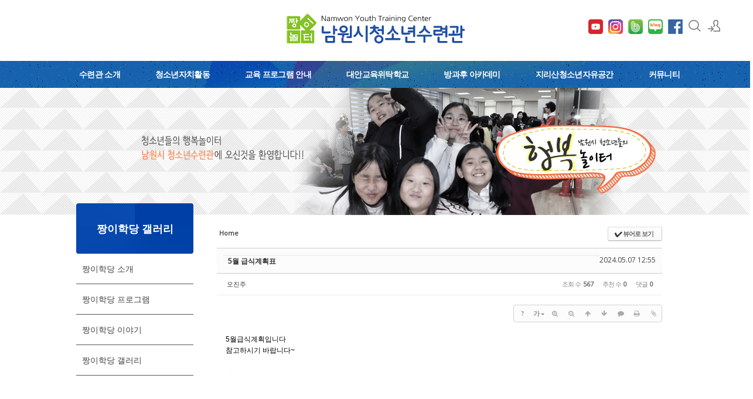

--- FILE ---
content_type: text/html; charset=UTF-8
request_url: http://namwon0924.kr/index.php?mid=board_lMTK80&page=1&listStyle=gallery&order_type=asc&sort_index=readed_count&document_srl=3857998
body_size: 14117
content:
<!DOCTYPE html>
<html lang="ko">
<head>
<!-- META -->
<meta charset="utf-8">
<meta name="Generator" content="XpressEngine">
<meta http-equiv="X-UA-Compatible" content="IE=edge">
<!-- TITLE -->
<title>짱이학당 갤러리 - 5월 급식계획표</title>
<!-- CSS -->
<link rel="stylesheet" href="/common/css/xe.min.css?20220513005044" />
<link rel="stylesheet" href="/common/js/plugins/ui/jquery-ui.min.css?20220322064251" />
<link rel="stylesheet" href="https://maxcdn.bootstrapcdn.com/font-awesome/4.2.0/css/font-awesome.min.css" />
<link rel="stylesheet" href="/modules/board/skins/sketchbook5/css/board.css?20241017010544" />
<!--[if lt IE 9]><link rel="stylesheet" href="/modules/board/skins/sketchbook5/css/ie8.css?20241017010544" />
<![endif]--><link rel="stylesheet" href="/layouts/xedition2/css/layout.min.css?20250627023035" />
<link rel="stylesheet" href="/layouts/xedition2/css/idangerous.swiper.css?20190123045251" />
<link rel="stylesheet" href="/layouts/xedition2/css/welcome.min.css?20190123045251" />
<link rel="stylesheet" href="/layouts/xedition2/css/webfont.min.css?20190123045251" />
<link rel="stylesheet" href="/common/xeicon/xeicon.min.css?20220322064250" />
<link rel="stylesheet" href="/layouts/xedition2/css/widget.login.min.css?20190123045252" />
<link rel="stylesheet" href="/modules/editor/styles/ckeditor_light/style.css?20220322064314" />
<link rel="stylesheet" href="/files/faceOff/035/640/layout.css?20220513002322" />
<!-- JS -->
<script>
var current_url = "http://namwon0924.kr/?mid=board_lMTK80&page=1&listStyle=gallery&order_type=asc&sort_index=readed_count&document_srl=3857998";
var request_uri = "http://namwon0924.kr/";
var current_mid = "board_lMTK80";
var waiting_message = "서버에 요청 중입니다. 잠시만 기다려주세요.";
var ssl_actions = new Array();
var default_url = "http://namwon0924.kr";
</script>
<!--[if lt IE 9]><script src="/common/js/jquery-1.x.min.js?20220322064249"></script>
<![endif]--><!--[if gte IE 9]><!--><script src="/common/js/jquery.min.js?20220322064250"></script>
<!--<![endif]--><script src="/common/js/x.min.js?20220322064250"></script>
<script src="/common/js/xe.min.js?20220322064250"></script>
<script src="/modules/board/tpl/js/board.min.js?20220322064313"></script>
<script src="/layouts/xedition2/js/layout.min.js?20190123045252"></script>
<script src="/layouts/xedition2/js/jquery.parallax-scroll.min.js?20190123045252"></script>
<!-- RSS -->
<!-- ICON -->
<link rel="shortcut icon" href="http://namwon0924.kr/files/attach/xeicon/favicon.ico" /><link rel="apple-touch-icon" href="http://namwon0924.kr/files/attach/xeicon/mobicon.png" />
<script>
						if(!captchaTargetAct) {var captchaTargetAct = [];}
						captchaTargetAct.push("procBoardInsertDocument","procBoardInsertComment","procIssuetrackerInsertIssue","procIssuetrackerInsertHistory","procTextyleInsertComment");
						</script>
<script>
						if(!captchaTargetAct) {var captchaTargetAct = [];}
						captchaTargetAct.push("procMemberFindAccount","procMemberResendAuthMail","procMemberInsert");
						</script>

<meta name="viewport" content="width=device-width, user-scalable=yes">
<link rel="canonical" href="http://namwon0924.kr/board_lMTK80/3857998" />
<meta name="keywords" content="남원청소년수련관,남원,청소년,청소년수련관,청소년,수련관" />
<meta name="description" content="5월급식계획입니다 참고하시기 바랍니다~  " />
<meta property="og:locale" content="ko_KR" />
<meta property="og:type" content="article" />
<meta property="og:url" content="http://namwon0924.kr/board_lMTK80/3857998" />
<meta property="og:title" content="짱이학당 갤러리 - 5월 급식계획표" />
<meta property="og:description" content="5월급식계획입니다 참고하시기 바랍니다~  " />
<meta property="article:published_time" content="2024-05-07T12:55:33+00:00" />
<meta property="article:modified_time" content="2024-05-07T12:55:33+00:00" />
<meta property="og:image" content="http://namwon0924.kr/./files/attach/images/641361/998/857/003/b05092a70647a1123019b369d83582b0.jpg" />
<meta property="og:image:width" content="2480" />
<meta property="og:image:height" content="3507" />
<meta property="og:image" content="http://namwon0924.kr/files/attach/site_image/site_image.1552265481.png" />
<meta property="og:image:width" content="293" />
<meta property="og:image:height" content="55" />
<div id="WzTtDiV_ss" style="visibility:hidden; position: absolute; overflow: hidden; padding: 0px; width: 0px; left: 0px; top: 0px;"></div><style type="text/css">.btn_ss {display: inline-block;*display: inline;margin: 0;padding: 0 12px!important;height: 24px!important;overflow: visible;border: 1px solid #bbb;border-color: #e6e6e6 #e6e6e6 #bfbfbf;border-color: rgba(0,0,0,.1) rgba(0,0,0,.1) rgba(0,0,0,.25);border-bottom-color: #a2a2a2;border-radius: 2px;text-decoration: none!important;text-align: center;text-shadow: 0 1px 1px rgba(255,255,255,.75);vertical-align: top;line-height: 24px!important;font-family: inherit;font-size: 12px;color: #333;*zoom: 1;cursor: pointer;box-shadow: inset 0 1px 0 rgba(255,255,255,.2), 0 1px 2px rgba(0,0,0,.05);background-color: #f5f5f5;*background-color: #e6e6e6;background-image: -moz-linear-gradient(top,#fff,#e6e6e6);background-image: -webkit-linear-gradient(top,#fff,#e6e6e6);background-image: -webkit-gradient(top,#fff,#e6e6e6);background-image: -o-linear-gradient(top,#fff,#e6e6e6);background-image: linear-gradient(top,#fff,#e6e6e6);background-repeat: repeat-x;filter: progid:DXImageTransform.Microsoft.gradient(startColorstr="#ffffff", endColorstr="#e6e6e6", GradientType=0);filter: progid:DXImageTransform.Microsoft.gradient(enabled=false);}</style>
<style data-id="bdCss">
.bd em,.bd .color{color:#333333;}
.bd .shadow{text-shadow:1px 1px 1px ;}
.bd .bolder{color:#333333;text-shadow:2px 2px 4px ;}
.bd .bg_color{background-color:#333333;}
.bd .bg_f_color{background-color:#333333;background:-webkit-linear-gradient(#FFF -50%,#333333 50%);background:linear-gradient(to bottom,#FFF -50%,#333333 50%);}
.bd .border_color{border-color:#333333;}
.bd .bx_shadow{box-shadow:0 0 2px ;}
.viewer_with.on:before{background-color:#333333;box-shadow:0 0 2px #333333;}
.bd_zine.zine li:first-child,.bd_tb_lst.common_notice tr:first-child td{margin-top:2px;border-top:1px solid #DDD}
.bd_zine .info b,.bd_zine .info a{color:;}
.bd_zine.card h3{color:#333333;}
.bd_tmb_lst li{float:;width:180px;height:180px;width:px;height:px}
.bd_tmb_lst .no_img{width:140px;height:140px;line-height:140px}
.bd_tmb_lst .deco_img{background-image:url()}
.bd_tmb_lst .tmb_wrp,.bd_tmb_lst.gall_style2 .tmb_wrp{max-width:140px; }
@media screen and (max-width:640px){
.bd_tmb_lst li{width:25%}
}
@media screen and (max-width:480px){
.bd_tmb_lst li{width:50%}
}
@media screen and (max-width:360px){
.bd_tmb_lst li{width:50%}
}
</style><script>
//<![CDATA[
xe.current_lang = "ko";
xe.cmd_find = "찾기";
xe.cmd_cancel = "취소";
xe.cmd_confirm = "확인";
xe.msg_no_root = "루트는 선택 할 수 없습니다.";
xe.msg_no_shortcut = "바로가기는 선택 할 수 없습니다.";
xe.msg_select_menu = "대상 메뉴 선택";
//]]>
</script>
</head>
<body>
																											
										
																										
		
	<p class="skip"><a href="#content">메뉴 건너뛰기</a></p>
<div class="container fixed_header  ">
	<!-- HEADER -->
	<div class="header_wrap xe-clearfix">
		<div class="search_wrap">
			<div class="search_area">
				<!-- SEARCH -->
				<form action="http://namwon0924.kr/" method="get" class="search" >
					<input type="hidden" name="vid" value="" />
					<input type="hidden" name="mid" value="board_lMTK80" />
					<input type="hidden" name="act" value="IS" />
					<input type="text" name="is_keyword" value="" required="required" title="검색" placeholder="Search" />
				</form>
				<!-- /SEARCH -->
				<a href="#" class="btn_close" title="검색창 닫기" onclick="return false"><i class="xi-close"></i><span class="blind">검색창 닫기</span></a>
			</div>
		</div>		<header class="header sub">
			
			<h1 class="logo-item">
												<a href="/">
																									<img src="http://namwon0924.kr/files/attach/images/640035/99b983892094b5c6d2fc3736e15da7d1.png" alt="남원청소년수련관" />
															</a>
			
<div class="side">
				<ul>
					
					<!-- 유튜브 -->
					<li>
					<a href="https://www.youtube.com/channel/UCdaXMhdSMyyZbL7ndyf88PQ" target="_blank">
						<img src="/common/img/youtube.png" alt="naver_blog" style="width: 25px; height: 25px;" />
					</a>
					</li>
					<!-- 인스타그램 -->
					<li>
					<a href="https://www.instagram.com/jjang_e0924/" target="_blank">
						<img src="/common/img/instagram.png" alt="naver_blog" style="width: 25px; height: 25px;" />
					</a>
					</li>
					<!-- naver band -->
					<li>
					<a href="https://www.band.us/@namwon0924" target="_blank">
						<img src="/common/img/band.png" alt="naver_blog" style="width: 25px; height: 25px;" />
					</a>
					</li>
					<!-- naver blog -->
					<li>
					<a href="https://blog.naver.com/namwon3363/" target="_blank">
						<img src="/common/img/naver_blog.png" alt="naver_blog" style="width: 25px; height: 25px;" />
					</a>
					</li>
					<!-- facebook -->
					<li>
						<a href="https://www.facebook.com/namwon0924/" target="_blank"><img src="/common/img/facebook.jpg" alt="facebook"/></a>
					</li>
					<!-- search -->
					<li class="click">
						<a href="#" title="검색"><i class="xi-magnifier"></i><span class="blind">검색</span></a>
					</li>					<!-- admin -->
										<!-- login -->
					<li class="hover">
													<!-- before_login -->
							<a href="http://namwon0924.kr/index.php?mid=board_lMTK80&amp;page=1&amp;listStyle=gallery&amp;order_type=asc&amp;sort_index=readed_count&amp;document_srl=3857998&amp;act=dispMemberLoginForm" id="ly_btn"><i class="xi-user-add"></i><span class="blind">로그인/회원가입</span></a>
							<div class="ly ly_login">
								<ul>
									<li><a id="ly_login_btn" href="http://namwon0924.kr/index.php?mid=board_lMTK80&amp;page=1&amp;listStyle=gallery&amp;order_type=asc&amp;sort_index=readed_count&amp;document_srl=3857998&amp;act=dispMemberLoginForm">로그인</a></li>
									<li><a href="http://namwon0924.kr/index.php?mid=board_lMTK80&amp;page=1&amp;listStyle=gallery&amp;order_type=asc&amp;sort_index=readed_count&amp;document_srl=3857998&amp;act=dispMemberSignUpForm">회원가입</a></li>
								</ul>
								<span class="edge"></span>
							</div>
							<!-- /before_login -->
											</li>
				</ul>
			</div>
			<!-- SNB -->
			</h1>
			
			
			<!-- GNB -->
			<nav class="gnb" id="gnb">
				<div id="mobile_menu_btn" class="menu_btn">
					<div class="menu_bar">
						<div class="btn1"></div>
						<div class="btn2"></div>
						<div class="btn3"></div>
					</div>
				</div>
				<ul>
					<li>
						<a href="http://namwon0924.kr/page_HiLh10">수련관 소개</a>
												<ul class="depth2">
							<li>
								<a href="http://namwon0924.kr/page_HiLh10">법인소개</a>
															</li><li>
								<a href="http://namwon0924.kr/page_ivRx99">인사말</a>
															</li><li>
								<a href="http://namwon0924.kr/page_UFXC88">운영방향</a>
															</li><li>
								<a href="http://namwon0924.kr/page_VOrJ35">연혁</a>
															</li><li>
								<a href="http://namwon0924.kr/page_CpYT15">조직도</a>
															</li><li>
								<a href="http://namwon0924.kr/page_QBsN28">시설안내</a>
															</li><li>
								<a href="http://namwon0924.kr/page_EHcQ42">오시는길</a>
															</li>						</ul>					</li><li>
						<a href="http://namwon0924.kr/page_YTFw75">청소년자치활동</a>
												<ul class="depth2">
							<li>
								<a href="http://namwon0924.kr/page_YTFw75">남원시청소년참여위원회</a>
															</li><li>
								<a href="http://namwon0924.kr/page_NhHk78">청소년운영위원회</a>
															</li><li>
								<a href="http://namwon0924.kr/page_ySDl84">청소년동아리활동</a>
															</li><li>
								<a href="http://namwon0924.kr/page_eWRx94">청소년봉사활동</a>
															</li><li>
								<a href="http://namwon0924.kr/page_NuFx90">짱이놀터지킴이</a>
															</li>						</ul>					</li><li>
						<a href="http://namwon0924.kr/page_play">교육 프로그램 안내</a>
												<ul class="depth2">
							<li>
								<a href="http://namwon0924.kr/page_play">쉼·놀이 체험 프로그램</a>
															</li><li>
								<a href="http://namwon0924.kr/page_culture">문화예술활동 프로그램</a>
															</li><li>
								<a href="http://namwon0924.kr/page_sports">생활체육 프로그램</a>
															</li><li>
								<a href="http://namwon0924.kr/page_freegrade">자유학년제 연계 프로그램</a>
															</li><li>
								<a href="http://namwon0924.kr/page_participation">활동참여 프로그램</a>
															</li>						</ul>					</li><li>
						<a href="http://namwon0924.kr/page_Pemx80">대안교육위탁학교</a>
												<ul class="depth2">
							<li>
								<a href="http://namwon0924.kr/page_Pemx80">인농 소개</a>
															</li><li>
								<a href="http://namwon0924.kr/page_PpBU91">인농 프로그램</a>
															</li><li>
								<a href="http://namwon0924.kr/board_wBsl39">인농 이야기</a>
															</li><li>
								<a href="http://namwon0924.kr/board_dayf51">인농 갤러리</a>
															</li>						</ul>					</li><li>
						<a href="http://namwon0924.kr/page_VctD27">방과후 아카데미</a>
												<ul class="depth2">
							<li>
								<a href="http://namwon0924.kr/page_VctD27">짱이학당 소개</a>
															</li><li>
								<a href="http://namwon0924.kr/page_rxpc44">짱이학당 프로그램</a>
															</li><li>
								<a href="http://namwon0924.kr/board_LYeH75">짱이학당 이야기</a>
															</li><li>
								<a href="http://namwon0924.kr/board_lMTK80">짱이학당 갤러리</a>
															</li>						</ul>					</li><li>
						<a href="http://namwon0924.kr/page_Xufy83">지리산청소년자유공간</a>
												<ul class="depth2">
							<li>
								<a href="http://namwon0924.kr/page_Xufy83">지리산청소년자유공간 소개</a>
															</li><li>
								<a href="http://namwon0924.kr/page_FYKE07">지리산청소년자유공간 프로그램</a>
															</li><li>
								<a href="http://namwon0924.kr/board_LKtz95">지리산청소년자유공간 이야기</a>
															</li><li>
								<a href="http://namwon0924.kr/board_xKYn01">지리산청소년자유공간 갤러리</a>
															</li>						</ul>					</li><li>
						<a href="http://namwon0924.kr/board_yoYj70">커뮤니티</a>
												<ul class="depth2">
							<li>
								<a href="http://namwon0924.kr/board_yoYj70">공지사항</a>
															</li><li>
								<a href="http://namwon0924.kr/board_oJwb28">자유게시판</a>
															</li><li>
								<a href="http://namwon0924.kr/board_CPlh83">수련관갤러리</a>
															</li><li>
								<a href="http://namwon0924.kr/frompress">짱이놀터 운영위원회</a>
															</li><li>
								<a href="http://namwon0924.kr/board_ePiF76">Q&amp;A</a>
															</li>						</ul>					</li>				</ul>
			</nav>			<!-- /GNB -->
		</header>
	</div>
	<!-- END:HEADER -->
	<!-- VISUAL-SUBHEADER -->
	<div class="visual sub">
								<span class="bg_img" style="background-image:url('./layouts/xedition2/img/sub_banner_01.jpg')"></span>
		<span class="mask"></span>
	</div>    <!-- Swiper -->
    	<!-- /VISUAL -->
	<!-- BODY -->
	<div class="body fixed-width sub left">
<!--팝업2개/-->
<script language="JavaScript">
function closeWin() {
    if ( document.notice_form.chkbox.checked ){
        setCookie( "maindiv", "done" , 1 );
    }
    document.all['divpop'].style.visibility = "hidden";
}
    
function closeWin2() {
    if ( document.notice_form2.chkbox.checked ){
        setCookie( "maindiv2", "done" , 1 );
    }
    document.all['divpop2'].style.visibility = "hidden";
}
</script>
<!-- POPUP -->
<!-- div id="divpop" style="position:absolute;left:100px;top:50px;z-index:200;visibility:hidden;background:#333;">
<table border=0>
<tr>
        <td><a href="http://namwon0924.kr/board_yoYj70/3199561"><img src='/common/img/nam_20220407.png'></a></td>
</tr>
<tr>
<form name="notice_form"><input type="hidden" name="error_return_url" value="/index.php?mid=board_lMTK80&amp;page=1&amp;listStyle=gallery&amp;order_type=asc&amp;sort_index=readed_count&amp;document_srl=3857998" /><input type="hidden" name="act" value="" /><input type="hidden" name="mid" value="board_lMTK80" /><input type="hidden" name="vid" value="" />
    <td bgcolor=#333 align=center bgcolor=#333 style="color:#fff;"><br>
        <input type="checkbox" name="chkbox" value="checkbox">오늘 하루 이 창을 열지 않음
        <a href="javascript:closeWin();"><B>[닫기]</B></a><br>
    </td>
</form>
</tr>
</table>
</div>
<div id="divpop2" style="position:absolute;right:100px;top:50px;z-index:200;visibility:hidden;background:#333;">
<table border=0>
<tr>
        <td><a href="http://namwon0924.kr/board_yoYj70/3195606"><img src='/common/img/nam_20220407-2.png'></a></td>
</tr>
<tr>
<form name="notice_form2"><input type="hidden" name="error_return_url" value="/index.php?mid=board_lMTK80&amp;page=1&amp;listStyle=gallery&amp;order_type=asc&amp;sort_index=readed_count&amp;document_srl=3857998" /><input type="hidden" name="act" value="" /><input type="hidden" name="mid" value="board_lMTK80" /><input type="hidden" name="vid" value="" />
    <td bgcolor=#333 align=center bgcolor=#333 style="color:#fff;"><br>
        <input type="checkbox" name="chkbox" value="checkbox">오늘 하루 이 창을 열지 않음
        <a href="javascript:closeWin2();"><B>[닫기]</B></a><br>
    </td>
</form>
</tr>
</table>
</div -->
<script language="Javascript">
cookiedata = document.cookie;
if ( cookiedata.indexOf("maindiv=done") < 0 ){
    document.all['divpop'].style.visibility = "visible";
    }
    else {
        document.all['divpop'].style.visibility = "hidden";
}
    
cookiedata = document.cookie;
if ( cookiedata.indexOf("maindiv2=done") < 0 ){
    document.all['divpop2'].style.visibility = "visible";
    }
    else {
        document.all['divpop2'].style.visibility = "hidden";
}
    
</script>
<!--/팝업2개-->
		<!-- LNB -->
		<nav class="lnb">
		<div class="sub_title">
			<h1>짱이학당 갤러리</h1>
		</div>
			<ul>
				<li>
					<a href="http://namwon0924.kr/page_VctD27">짱이학당 소개</a>
									</li><li>
					<a href="http://namwon0924.kr/page_rxpc44">짱이학당 프로그램</a>
									</li><li>
					<a href="http://namwon0924.kr/board_LYeH75">짱이학당 이야기</a>
									</li><li>
					<a href="http://namwon0924.kr/board_lMTK80">짱이학당 갤러리</a>
									</li>			</ul>
		</nav>		<!-- /LNB -->
		<!-- CONTENT -->
			<div class="content" id="content">
				<!--#JSPLUGIN:ui--><script>//<![CDATA[
var lang_type = "ko";
var bdLogin = "로그인 하시겠습니까?@http://namwon0924.kr/index.php?mid=board_lMTK80&page=1&listStyle=gallery&order_type=asc&sort_index=readed_count&document_srl=3857998&act=dispMemberLoginForm";
jQuery(function($){
	board('#bd_641361_3857998');
	$.cookie('bd_viewer_font',$('body').css('font-family'));
});
//]]></script>
<div></div><div id="bd_641361_3857998" class="bd   hover_effect small_lst_btn1" data-default_style="gallery" data-bdFilesType="">
<div class="bd_hd v2 clear">
	<div class="bd_bc fl">
	<a href="http://namwon0924.kr/"><strong>Home</strong></a>
	</div>	
	<div class="bd_font m_no fr" style="display:none">
		<a class="select tg_btn2" href="#" data-href=".bd_font_select"><b>T</b><strong>기본글꼴</strong><span class="arrow down"></span></a>
		<div class="bd_font_select tg_cnt2"><button type="button" class="tg_blur2"></button>
			<ul>
				<li class="ui_font on"><a href="#" title="사이트 기본 글꼴을 유지합니다">기본글꼴</a><em>✔</em></li>
				<li class="ng"><a href="#">나눔고딕</a><em>✔</em></li>
				<li class="window_font"><a href="#">맑은고딕</a><em>✔</em></li>
				<li class="tahoma"><a href="#">돋움</a><em>✔</em></li>
			</ul><button type="button" class="tg_blur2"></button>
		</div>
	</div>	
	<div class="bd_set fr m_btn_wrp m_no">
				<a class="bg_f_f9" href="#" onclick="window.open('http://namwon0924.kr/index.php?mid=board_lMTK80&amp;listStyle=viewer&amp;order_type=asc&amp;sort_index=readed_count&amp;document_srl=3857998','viewer','width=9999,height=9999,scrollbars=yes,resizable=yes,toolbars=no');return false"><em>✔</em> <strong>뷰어로 보기</strong></a>											</div>
	
	</div>
<div class="rd rd_nav_style2 clear" style="padding:;" data-docSrl="3857998">
	
	<div class="rd_hd clear" style="margin:0 -15px 20px">
		
		<div class="board clear " style=";">
			<div class="top_area ngeb" style=";">
								<div class="fr">
										<span class="date m_no">2024.05.07 12:55</span>				</div>
				<h1 class="np_18px"><a href="http://namwon0924.kr/board_lMTK80/3857998">5월 급식계획표</a></h1>
			</div>
			<div class="btm_area clear">
								<div class="side">
					<a href="#popup_menu_area" class="nick member_3679937" onclick="return false">오진주</a>																								</div>
				<div class="side fr">
																																			<span>조회 수 <b>567</b></span>					<span>추천 수 <b>0</b></span>					<span>댓글 <b>0</b></span>									</div>
				
							</div>
		</div>		
				
				
				
				
				
		<div class="rd_nav img_tx fr m_btn_wrp">
		<div class="help bubble left m_no">
		<a class="text" href="#" onclick="jQuery(this).next().fadeToggle();return false;">?</a>
		<div class="wrp">
			<div class="speech">
				<h4>단축키</h4>
				<p><strong><i class="fa fa-long-arrow-left"></i><span class="blind">Prev</span></strong>이전 문서</p>
				<p><strong><i class="fa fa-long-arrow-right"></i><span class="blind">Next</span></strong>다음 문서</p>
							</div>
			<i class="edge"></i>
			<i class="ie8_only bl"></i><i class="ie8_only br"></i>
		</div>
	</div>	<a class="tg_btn2 bubble m_no" href="#" data-href=".bd_font_select" title="글꼴 선택"><strong>가</strong><i class="arrow down"></i></a>	<a class="font_plus bubble" href="#" title="크게"><i class="fa fa-search-plus"></i><b class="tx">크게</b></a>
	<a class="font_minus bubble" href="#" title="작게"><i class="fa fa-search-minus"></i><b class="tx">작게</b></a>
			<a class="back_to bubble m_no" href="#bd_641361_3857998" title="위로"><i class="fa fa-arrow-up"></i><b class="tx">위로</b></a>
	<a class="back_to bubble m_no" href="#rd_end_3857998" title="(목록) 아래로"><i class="fa fa-arrow-down"></i><b class="tx">아래로</b></a>
	<a class="comment back_to bubble if_viewer m_no" href="#3857998_comment" title="댓글로 가기"><i class="fa fa-comment"></i><b class="tx">댓글로 가기</b></a>
	<a class="print_doc bubble m_no" href="http://namwon0924.kr/index.php?mid=board_lMTK80&amp;page=1&amp;listStyle=viewer&amp;order_type=asc&amp;sort_index=readed_count&amp;document_srl=3857998" title="인쇄"><i class="fa fa-print"></i><b class="tx">인쇄</b></a>	<a class="file back_to bubble m_no" href="#files_3857998" onclick="jQuery('#files_3857998').show();return false" title="첨부"><i class="fa fa-paperclip"></i><b class="tx">첨부</b></a>		</div>		<div class="rd_nav_side">
			<div class="rd_nav img_tx fr m_btn_wrp">
		<div class="help bubble left m_no">
		<a class="text" href="#" onclick="jQuery(this).next().fadeToggle();return false;">?</a>
		<div class="wrp">
			<div class="speech">
				<h4>단축키</h4>
				<p><strong><i class="fa fa-long-arrow-left"></i><span class="blind">Prev</span></strong>이전 문서</p>
				<p><strong><i class="fa fa-long-arrow-right"></i><span class="blind">Next</span></strong>다음 문서</p>
							</div>
			<i class="edge"></i>
			<i class="ie8_only bl"></i><i class="ie8_only br"></i>
		</div>
	</div>	<a class="tg_btn2 bubble m_no" href="#" data-href=".bd_font_select" title="글꼴 선택"><strong>가</strong><i class="arrow down"></i></a>	<a class="font_plus bubble" href="#" title="크게"><i class="fa fa-search-plus"></i><b class="tx">크게</b></a>
	<a class="font_minus bubble" href="#" title="작게"><i class="fa fa-search-minus"></i><b class="tx">작게</b></a>
			<a class="back_to bubble m_no" href="#bd_641361_3857998" title="위로"><i class="fa fa-arrow-up"></i><b class="tx">위로</b></a>
	<a class="back_to bubble m_no" href="#rd_end_3857998" title="(목록) 아래로"><i class="fa fa-arrow-down"></i><b class="tx">아래로</b></a>
	<a class="comment back_to bubble if_viewer m_no" href="#3857998_comment" title="댓글로 가기"><i class="fa fa-comment"></i><b class="tx">댓글로 가기</b></a>
	<a class="print_doc bubble m_no" href="http://namwon0924.kr/index.php?mid=board_lMTK80&amp;page=1&amp;listStyle=viewer&amp;order_type=asc&amp;sort_index=readed_count&amp;document_srl=3857998" title="인쇄"><i class="fa fa-print"></i><b class="tx">인쇄</b></a>	<a class="file back_to bubble m_no" href="#files_3857998" onclick="jQuery('#files_3857998').show();return false" title="첨부"><i class="fa fa-paperclip"></i><b class="tx">첨부</b></a>		</div>		</div>			</div>
	
		
	<div class="rd_body clear">
		
				
				
				<article><!--BeforeDocument(3857998,3679937)--><div class="document_3857998_3679937 xe_content"><p style="padding:0px;font-size:12px;background-color:rgb(255,255,255);">5월급식계획입니다</p>

<p><span style="background-color:rgb(255,255,255);font-size:12px;">참고하시기 바랍니다~</span><img alt="SKM_C30824050213440.jpg" src="http://namwon0924.kr/./files/attach/images/641361/998/857/003/b05092a70647a1123019b369d83582b0.jpg" /></p>

<p> </p></div><!--AfterDocument(3857998,3679937)--></article>
				
					</div>
	
	<div class="rd_ft">
		
				
		<div class="bd_prev_next clear">
					</div>		
		<div class="rd_vote">
			<a class="bd_login" href="#" style="border:2px solid #333333;color:#333333;">
				<b><i class="fa fa-heart"></i> 0</b>
				<p>추천</p>
			</a>
			<a class="blamed bd_login" href="#">
				<b><i class="fa fa-heart"></i> 0</b>
				<p>비추천</p>
			</a>					</div>		
						
		<div id="files_3857998" class="rd_fnt rd_file hide">
<table class="bd_tb">
	<caption class="blind">Atachment</caption>
	<tr>
		<th scope="row" class="ui_font"><strong>첨부</strong> <span class="fnt_count">'<b>1</b>'</span></th>
		<td>
			<ul>
				<li><a class="bubble" href="http://namwon0924.kr/?module=file&amp;act=procFileDownload&amp;file_srl=3857999&amp;sid=8c14818dce95c74579f03bb98c932df3&amp;module_srl=641361" title="[File Size:802.6KB/Download:0]">SKM_C30824050213440.jpg</a><span class="comma">,</span></li>			</ul>					</td>
	</tr>
</table>
</div>		
		<div class="rd_ft_nav clear">
						
			<div class="rd_nav img_tx to_sns fl" data-url="http://namwon0924.kr/board_lMTK80/3857998?l=ko" data-title="5%EC%9B%94+%EA%B8%89%EC%8B%9D%EA%B3%84%ED%9A%8D%ED%91%9C">
	<a class="" href="#" data-type="facebook" title="To Facebook"><i class="ico_sns16 facebook"></i><strong> Facebook</strong></a>
	<a class="" href="#" data-type="twitter" title="To Twitter"><i class="ico_sns16 twitter"></i><strong> Twitter</strong></a>
	<a class="" href="#" data-type="google" title="To Google"><i class="ico_sns16 google"></i><strong> Google</strong></a>
	<a class="" href="#" data-type="pinterest" title="To Pinterest"><i class="ico_sns16 pinterest"></i><strong> Pinterest</strong></a>
</div>
		
					
						<div class="rd_nav img_tx fr m_btn_wrp">
				<a class="back_to bubble m_no" href="#bd_641361_3857998" title="위로"><i class="fa fa-arrow-up"></i><b class="tx">위로</b></a>
	<a class="back_to bubble m_no" href="#rd_end_3857998" title="(목록) 아래로"><i class="fa fa-arrow-down"></i><b class="tx">아래로</b></a>
	<a class="comment back_to bubble if_viewer m_no" href="#3857998_comment" title="댓글로 가기"><i class="fa fa-comment"></i><b class="tx">댓글로 가기</b></a>
	<a class="print_doc bubble m_no" href="http://namwon0924.kr/index.php?mid=board_lMTK80&amp;page=1&amp;listStyle=viewer&amp;order_type=asc&amp;sort_index=readed_count&amp;document_srl=3857998" title="인쇄"><i class="fa fa-print"></i><b class="tx">인쇄</b></a>	<a class="file back_to bubble m_no" href="#files_3857998" onclick="jQuery('#files_3857998').show();return false" title="첨부"><i class="fa fa-paperclip"></i><b class="tx">첨부</b></a>		</div>					</div>
	</div>
	
	<div class="fdb_lst_wrp  ">
		<div id="3857998_comment" class="fdb_lst clear  cmt_wrt_btm">
			
						
						
			<div id="cmtPosition" aria-live="polite"></div>
			
			<div class="cmt_editor">
<label for="editor_3857998" class="cmt_editor_tl fl"><em>✔</em><strong>댓글 쓰기</strong></label>
<div class="editor_select bubble fr m_no" title="※ 주의 : 페이지가 새로고침됩니다">
	<a class="tg_btn2" href="#" data-href="#editor_select"><em class="fa fa-info-circle bd_info_icon"></em> 에디터 선택하기</a>
	<div id="editor_select" class="tg_cnt2 wrp m_no"><button type="button" class="tg_blur2"></button>
		<a class="on" href="#" onclick="jQuery.cookie('bd_editor','simple');location.reload();return false"><em>✔ </em>텍스트 모드</a>
		<a href="#" onclick="jQuery.cookie('bd_editor','editor');location.reload();return false"><em>✔ </em>에디터 모드</a>
				<span class="edge"></span><button type="button" class="tg_blur2"></button>
		<i class="ie8_only bl"></i><i class="ie8_only br"></i>
	</div></div><div class="bd_wrt clear">
	<div class="simple_wrt">
		<span class="profile img no_img">?</span>
		<div class="text">
			<a class="cmt_disable bd_login" href="#">댓글 쓰기 권한이 없습니다. 로그인 하시겠습니까?</a>					</div>
		<input type="button" value="등록" disabled="disabled" class="bd_btn" />
	</div>
</div>
</div>					</div>
	</div>	
	</div>
<hr id="rd_end_3857998" class="rd_end clear" /><div class="bd_lst_wrp">
<div class="tl_srch clear">
	
			
	<div class="bd_faq_srch">
		<form action="http://namwon0924.kr/" method="get" onsubmit="return procFilter(this, search)" ><input type="hidden" name="act" value="" />
	<input type="hidden" name="vid" value="" />
	<input type="hidden" name="mid" value="board_lMTK80" />
	<input type="hidden" name="category" value="" />
	<table class="bd_tb">
		<tr>
			<td>
				<span class="select itx">
					<select name="search_target">
						<option value="title_content">제목+내용</option><option value="title">제목</option><option value="content">내용</option><option value="comment">댓글</option><option value="user_name">이름</option><option value="nick_name">닉네임</option><option value="user_id">아이디</option><option value="tag">태그</option>					</select>
				</span>
			</td>
			<td class="itx_wrp">
				<input type="text" name="search_keyword" value="" class="itx srch_itx" />
			</td>
			<td>
				<button type="submit" onclick="jQuery(this).parents('form').submit();return false" class="bd_btn">검색</button>
							</td>
		</tr>
	</table>
</form>	</div></div>
<div class="cnb_n_list">
<div class="lst_btn fr">
	<ul>
		<li class="classic"><a class="bubble" href="http://namwon0924.kr/index.php?mid=board_lMTK80&amp;page=1&amp;listStyle=list&amp;order_type=asc&amp;sort_index=readed_count" title="Text Style"><b>List</b></a></li>
		<li class="zine"><a class="bubble" href="http://namwon0924.kr/index.php?mid=board_lMTK80&amp;page=1&amp;listStyle=webzine&amp;order_type=asc&amp;sort_index=readed_count" title="Text + Image Style"><b>Zine</b></a></li>
		<li class="gall on"><a class="bubble" href="http://namwon0924.kr/index.php?mid=board_lMTK80&amp;page=1&amp;listStyle=gallery&amp;order_type=asc&amp;sort_index=readed_count" title="Gallery Style"><b>Gallery</b></a></li>
			</ul>
</div></div>
<ol class="bd_lst bd_tmb_lst gall_style img_loadN tmb_bg clear"><li>
	<div class="tmb_wrp ribbon_v">
		
				<i class="bg fixed"></i><i class="bg2 fixed"></i>
		<img class="ie8_only shadow" src="/modules/board/skins/sketchbook5/img/ie/shadow.png" alt="" />
				
				<img class="tmb" src="http://namwon0924.kr/files/thumbnails/328/882/003/140x100.crop.jpg?20251222044841" alt="" />		
				
				
		<div class="trans_window fixed">
			by 진가연																				</div>		
		<a class="hx fixed" href="http://namwon0924.kr/index.php?mid=board_lMTK80&amp;page=1&amp;listStyle=gallery&amp;order_type=asc&amp;sort_index=readed_count&amp;document_srl=3882328" data-viewer="http://namwon0924.kr/index.php?mid=board_lMTK80&amp;listStyle=viewer&amp;order_type=asc&amp;sort_index=readed_count&amp;document_srl=3882328">
			<span class="info_wrp">
				<span class="info st">
					<span class="padding">
												<b class="tl">2025/12/22</b>						by <b>진가연</b><br />												<span>Views <b>3</b>&nbsp; </span>
											</span>
				</span>
			</span>		</a>
		
		<i class="ico_32px deco1 fixed"></i><i class="ico_32px deco2 fixed"></i>					</div>
	
	<p>
		<b>방과후아카데미/특별체험프로그램 - 4분기 생일파티</b>
							</p></li><li>
	<div class="tmb_wrp ribbon_v">
		
				<i class="bg fixed"></i><i class="bg2 fixed"></i>
		<img class="ie8_only shadow" src="/modules/board/skins/sketchbook5/img/ie/shadow.png" alt="" />
				
				<img class="tmb" src="http://namwon0924.kr/files/thumbnails/241/882/003/140x100.crop.jpg?20251201094237" alt="" />		
				
				
		<div class="trans_window fixed">
			by 진가연																				</div>		
		<a class="hx fixed" href="http://namwon0924.kr/index.php?mid=board_lMTK80&amp;page=1&amp;listStyle=gallery&amp;order_type=asc&amp;sort_index=readed_count&amp;document_srl=3882241" data-viewer="http://namwon0924.kr/index.php?mid=board_lMTK80&amp;listStyle=viewer&amp;order_type=asc&amp;sort_index=readed_count&amp;document_srl=3882241">
			<span class="info_wrp">
				<span class="info st">
					<span class="padding">
												<b class="tl">2025/12/01</b>						by <b>진가연</b><br />												<span>Views <b>8</b>&nbsp; </span>
											</span>
				</span>
			</span>		</a>
		
		<i class="ico_32px deco1 fixed"></i><i class="ico_32px deco2 fixed"></i>					</div>
	
	<p>
		<b>12월 급식계획표</b>
							</p></li><li>
	<div class="tmb_wrp ribbon_v">
		
				<i class="bg fixed"></i><i class="bg2 fixed"></i>
		<img class="ie8_only shadow" src="/modules/board/skins/sketchbook5/img/ie/shadow.png" alt="" />
				
				<img class="tmb" src="http://namwon0924.kr/files/thumbnails/260/882/003/140x100.crop.jpg?20251208053409" alt="" />		
				
				
		<div class="trans_window fixed">
			by 진가연																				</div>		
		<a class="hx fixed" href="http://namwon0924.kr/index.php?mid=board_lMTK80&amp;page=1&amp;listStyle=gallery&amp;order_type=asc&amp;sort_index=readed_count&amp;document_srl=3882260" data-viewer="http://namwon0924.kr/index.php?mid=board_lMTK80&amp;listStyle=viewer&amp;order_type=asc&amp;sort_index=readed_count&amp;document_srl=3882260">
			<span class="info_wrp">
				<span class="info st">
					<span class="padding">
												<b class="tl">2025/12/08</b>						by <b>진가연</b><br />												<span>Views <b>10</b>&nbsp; </span>
											</span>
				</span>
			</span>		</a>
		
		<i class="ico_32px deco1 fixed"></i><i class="ico_32px deco2 fixed"></i>					</div>
	
	<p>
		<b>가족통합프로그램 - 친환경 화장품 만들기 &amp; 부모간담회</b>
							</p></li><li>
	<div class="tmb_wrp ribbon_v">
		
				<i class="bg fixed"></i><i class="bg2 fixed"></i>
		<img class="ie8_only shadow" src="/modules/board/skins/sketchbook5/img/ie/shadow.png" alt="" />
				
				<img class="tmb" src="http://namwon0924.kr/files/thumbnails/132/882/003/140x100.crop.jpg?20251105070131" alt="" />		
				
				
		<div class="trans_window fixed">
			by 진가연																				</div>		
		<a class="hx fixed" href="http://namwon0924.kr/index.php?mid=board_lMTK80&amp;page=1&amp;listStyle=gallery&amp;order_type=asc&amp;sort_index=readed_count&amp;document_srl=3882132" data-viewer="http://namwon0924.kr/index.php?mid=board_lMTK80&amp;listStyle=viewer&amp;order_type=asc&amp;sort_index=readed_count&amp;document_srl=3882132">
			<span class="info_wrp">
				<span class="info st">
					<span class="padding">
												<b class="tl">2025/11/05</b>						by <b>진가연</b><br />												<span>Views <b>19</b>&nbsp; </span>
											</span>
				</span>
			</span>		</a>
		
		<i class="ico_32px deco1 fixed"></i><i class="ico_32px deco2 fixed"></i>					</div>
	
	<p>
		<b>11월 급식계획표</b>
							</p></li><li>
	<div class="tmb_wrp ribbon_v">
		
				<i class="bg fixed"></i><i class="bg2 fixed"></i>
		<img class="ie8_only shadow" src="/modules/board/skins/sketchbook5/img/ie/shadow.png" alt="" />
				
				<img class="tmb" src="http://namwon0924.kr/files/thumbnails/050/882/003/140x100.crop.jpg?20251021073041" alt="" />		
				
				
		<div class="trans_window fixed">
			by 진가연																				</div>		
		<a class="hx fixed" href="http://namwon0924.kr/index.php?mid=board_lMTK80&amp;page=1&amp;listStyle=gallery&amp;order_type=asc&amp;sort_index=readed_count&amp;document_srl=3882050" data-viewer="http://namwon0924.kr/index.php?mid=board_lMTK80&amp;listStyle=viewer&amp;order_type=asc&amp;sort_index=readed_count&amp;document_srl=3882050">
			<span class="info_wrp">
				<span class="info st">
					<span class="padding">
												<b class="tl">2025/10/21</b>						by <b>진가연</b><br />												<span>Views <b>23</b>&nbsp; </span>
											</span>
				</span>
			</span>		</a>
		
		<i class="ico_32px deco1 fixed"></i><i class="ico_32px deco2 fixed"></i>					</div>
	
	<p>
		<b>방과후아카데미 / 레인보우 봉사단 - 남원국제드론제전 청소년 진로·직업 체험 박람회 청소년 장구난타 공연</b>
							</p></li><li>
	<div class="tmb_wrp ribbon_v">
		
				<i class="bg fixed"></i><i class="bg2 fixed"></i>
		<img class="ie8_only shadow" src="/modules/board/skins/sketchbook5/img/ie/shadow.png" alt="" />
				
				<img class="tmb" src="http://namwon0924.kr/files/thumbnails/078/882/003/140x100.crop.jpg?20251021073845" alt="" />		
				
				
		<div class="trans_window fixed">
			by 진가연																				</div>		
		<a class="hx fixed" href="http://namwon0924.kr/index.php?mid=board_lMTK80&amp;page=1&amp;listStyle=gallery&amp;order_type=asc&amp;sort_index=readed_count&amp;document_srl=3882078" data-viewer="http://namwon0924.kr/index.php?mid=board_lMTK80&amp;listStyle=viewer&amp;order_type=asc&amp;sort_index=readed_count&amp;document_srl=3882078">
			<span class="info_wrp">
				<span class="info st">
					<span class="padding">
												<b class="tl">2025/10/21</b>						by <b>진가연</b><br />												<span>Views <b>23</b>&nbsp; </span>
											</span>
				</span>
			</span>		</a>
		
		<i class="ico_32px deco1 fixed"></i><i class="ico_32px deco2 fixed"></i>					</div>
	
	<p>
		<b>방과후아카데미 / 자기주도개발활동 동아리 - 드론축구</b>
							</p></li><li>
	<div class="tmb_wrp ribbon_v">
		
				<i class="bg fixed"></i><i class="bg2 fixed"></i>
		<img class="ie8_only shadow" src="/modules/board/skins/sketchbook5/img/ie/shadow.png" alt="" />
				
				<img class="tmb" src="http://namwon0924.kr/files/thumbnails/021/882/003/140x100.crop.jpg?20251013052914" alt="" />		
				
				
		<div class="trans_window fixed">
			by 진가연																				</div>		
		<a class="hx fixed" href="http://namwon0924.kr/index.php?mid=board_lMTK80&amp;page=1&amp;listStyle=gallery&amp;order_type=asc&amp;sort_index=readed_count&amp;document_srl=3882021" data-viewer="http://namwon0924.kr/index.php?mid=board_lMTK80&amp;listStyle=viewer&amp;order_type=asc&amp;sort_index=readed_count&amp;document_srl=3882021">
			<span class="info_wrp">
				<span class="info st">
					<span class="padding">
												<b class="tl">2025/10/13</b>						by <b>진가연</b><br />												<span>Views <b>27</b>&nbsp; </span>
											</span>
				</span>
			</span>		</a>
		
		<i class="ico_32px deco1 fixed"></i><i class="ico_32px deco2 fixed"></i>					</div>
	
	<p>
		<b>10월 급식계획표</b>
							</p></li><li>
	<div class="tmb_wrp ribbon_v">
		
				<i class="bg fixed"></i><i class="bg2 fixed"></i>
		<img class="ie8_only shadow" src="/modules/board/skins/sketchbook5/img/ie/shadow.png" alt="" />
				
				<img class="tmb" src="http://namwon0924.kr/files/thumbnails/969/881/003/140x100.crop.jpg?20250925112909" alt="" />		
				
				
		<div class="trans_window fixed">
			by 진가연																				</div>		
		<a class="hx fixed" href="http://namwon0924.kr/index.php?mid=board_lMTK80&amp;page=1&amp;listStyle=gallery&amp;order_type=asc&amp;sort_index=readed_count&amp;document_srl=3881969" data-viewer="http://namwon0924.kr/index.php?mid=board_lMTK80&amp;listStyle=viewer&amp;order_type=asc&amp;sort_index=readed_count&amp;document_srl=3881969">
			<span class="info_wrp">
				<span class="info st">
					<span class="padding">
												<b class="tl">2025/09/25</b>						by <b>진가연</b><br />												<span>Views <b>35</b>&nbsp; </span>
											</span>
				</span>
			</span>		</a>
		
		<i class="ico_32px deco1 fixed"></i><i class="ico_32px deco2 fixed"></i>					</div>
	
	<p>
		<b>방과후아카데미/특별체험프로그램 - 3분기 생일파티</b>
							</p></li><li>
	<div class="tmb_wrp ribbon_v">
		
				<i class="bg fixed"></i><i class="bg2 fixed"></i>
		<img class="ie8_only shadow" src="/modules/board/skins/sketchbook5/img/ie/shadow.png" alt="" />
				
				<img class="tmb" src="http://namwon0924.kr/files/thumbnails/894/881/003/140x100.crop.jpg?20250902100941" alt="" />		
				
				
		<div class="trans_window fixed">
			by 진가연																				</div>		
		<a class="hx fixed" href="http://namwon0924.kr/index.php?mid=board_lMTK80&amp;page=1&amp;listStyle=gallery&amp;order_type=asc&amp;sort_index=readed_count&amp;document_srl=3881894" data-viewer="http://namwon0924.kr/index.php?mid=board_lMTK80&amp;listStyle=viewer&amp;order_type=asc&amp;sort_index=readed_count&amp;document_srl=3881894">
			<span class="info_wrp">
				<span class="info st">
					<span class="padding">
												<b class="tl">2025/09/02</b>						by <b>진가연</b><br />												<span>Views <b>67</b>&nbsp; </span>
											</span>
				</span>
			</span>		</a>
		
		<i class="ico_32px deco1 fixed"></i><i class="ico_32px deco2 fixed"></i>					</div>
	
	<p>
		<b>9월 급식계획표</b>
							</p></li><li>
	<div class="tmb_wrp ribbon_v">
		
				<i class="bg fixed"></i><i class="bg2 fixed"></i>
		<img class="ie8_only shadow" src="/modules/board/skins/sketchbook5/img/ie/shadow.png" alt="" />
				
				<img class="tmb" src="http://namwon0924.kr/files/thumbnails/821/881/003/140x100.crop.jpg?20250811034709" alt="" />		
				
				
		<div class="trans_window fixed">
			by 진가연																				</div>		
		<a class="hx fixed" href="http://namwon0924.kr/index.php?mid=board_lMTK80&amp;page=1&amp;listStyle=gallery&amp;order_type=asc&amp;sort_index=readed_count&amp;document_srl=3881821" data-viewer="http://namwon0924.kr/index.php?mid=board_lMTK80&amp;listStyle=viewer&amp;order_type=asc&amp;sort_index=readed_count&amp;document_srl=3881821">
			<span class="info_wrp">
				<span class="info st">
					<span class="padding">
												<b class="tl">2025/08/11</b>						by <b>진가연</b><br />												<span>Views <b>107</b>&nbsp; </span>
											</span>
				</span>
			</span>		</a>
		
		<i class="ico_32px deco1 fixed"></i><i class="ico_32px deco2 fixed"></i>					</div>
	
	<p>
		<b>방과후아카데미 - 주말체험활동: 꿈 job고! 물 튀기고!</b>
							</p></li><li>
	<div class="tmb_wrp ribbon_v">
		
				<i class="bg fixed"></i><i class="bg2 fixed"></i>
		<img class="ie8_only shadow" src="/modules/board/skins/sketchbook5/img/ie/shadow.png" alt="" />
				
				<img class="tmb" src="http://namwon0924.kr/files/thumbnails/803/881/003/140x100.crop.jpg?20250805072129" alt="" />		
				
				
		<div class="trans_window fixed">
			by 진가연																				</div>		
		<a class="hx fixed" href="http://namwon0924.kr/index.php?mid=board_lMTK80&amp;page=1&amp;listStyle=gallery&amp;order_type=asc&amp;sort_index=readed_count&amp;document_srl=3881803" data-viewer="http://namwon0924.kr/index.php?mid=board_lMTK80&amp;listStyle=viewer&amp;order_type=asc&amp;sort_index=readed_count&amp;document_srl=3881803">
			<span class="info_wrp">
				<span class="info st">
					<span class="padding">
												<b class="tl">2025/08/05</b>						by <b>진가연</b><br />												<span>Views <b>119</b>&nbsp; </span>
											</span>
				</span>
			</span>		</a>
		
		<i class="ico_32px deco1 fixed"></i><i class="ico_32px deco2 fixed"></i>					</div>
	
	<p>
		<b>8월 급식계획표</b>
							</p></li><li>
	<div class="tmb_wrp ribbon_v">
		
				<i class="bg fixed"></i><i class="bg2 fixed"></i>
		<img class="ie8_only shadow" src="/modules/board/skins/sketchbook5/img/ie/shadow.png" alt="" />
				
				<img class="tmb" src="http://namwon0924.kr/files/thumbnails/257/881/003/140x100.crop.jpg?20250604072011" alt="" />		
				
				
		<div class="trans_window fixed">
			by 진가연																				</div>		
		<a class="hx fixed" href="http://namwon0924.kr/index.php?mid=board_lMTK80&amp;page=1&amp;listStyle=gallery&amp;order_type=asc&amp;sort_index=readed_count&amp;document_srl=3881257" data-viewer="http://namwon0924.kr/index.php?mid=board_lMTK80&amp;listStyle=viewer&amp;order_type=asc&amp;sort_index=readed_count&amp;document_srl=3881257">
			<span class="info_wrp">
				<span class="info st">
					<span class="padding">
												<b class="tl">2025/06/04</b>						by <b>진가연</b><br />												<span>Views <b>123</b>&nbsp; </span>
											</span>
				</span>
			</span>		</a>
		
		<i class="ico_32px deco1 fixed"></i><i class="ico_32px deco2 fixed"></i>					</div>
	
	<p>
		<b>6월 급식계획표</b>
							</p></li><li>
	<div class="tmb_wrp ribbon_v">
		
				<i class="bg fixed"></i><i class="bg2 fixed"></i>
		<img class="ie8_only shadow" src="/modules/board/skins/sketchbook5/img/ie/shadow.png" alt="" />
				
				<img class="tmb" src="http://namwon0924.kr/files/thumbnails/624/881/003/140x100.crop.jpg?20250702073130" alt="" />		
				
				
		<div class="trans_window fixed">
			by 진가연																				</div>		
		<a class="hx fixed" href="http://namwon0924.kr/index.php?mid=board_lMTK80&amp;page=1&amp;listStyle=gallery&amp;order_type=asc&amp;sort_index=readed_count&amp;document_srl=3881624" data-viewer="http://namwon0924.kr/index.php?mid=board_lMTK80&amp;listStyle=viewer&amp;order_type=asc&amp;sort_index=readed_count&amp;document_srl=3881624">
			<span class="info_wrp">
				<span class="info st">
					<span class="padding">
												<b class="tl">2025/07/02</b>						by <b>진가연</b><br />												<span>Views <b>139</b>&nbsp; </span>
											</span>
				</span>
			</span>		</a>
		
		<i class="ico_32px deco1 fixed"></i><i class="ico_32px deco2 fixed"></i>					</div>
	
	<p>
		<b>7월 급식계획표</b>
							</p></li><li>
	<div class="tmb_wrp ribbon_v">
		
				<i class="bg fixed"></i><i class="bg2 fixed"></i>
		<img class="ie8_only shadow" src="/modules/board/skins/sketchbook5/img/ie/shadow.png" alt="" />
				
				<img class="tmb" src="http://namwon0924.kr/files/thumbnails/297/881/003/140x100.crop.jpg?20250616100127" alt="" />		
				
				
		<div class="trans_window fixed">
			by 진가연																				</div>		
		<a class="hx fixed" href="http://namwon0924.kr/index.php?mid=board_lMTK80&amp;page=1&amp;listStyle=gallery&amp;order_type=asc&amp;sort_index=readed_count&amp;document_srl=3881297" data-viewer="http://namwon0924.kr/index.php?mid=board_lMTK80&amp;listStyle=viewer&amp;order_type=asc&amp;sort_index=readed_count&amp;document_srl=3881297">
			<span class="info_wrp">
				<span class="info st">
					<span class="padding">
												<b class="tl">2025/06/16</b>						by <b>진가연</b><br />												<span>Views <b>142</b>&nbsp; </span>
											</span>
				</span>
			</span>		</a>
		
		<i class="ico_32px deco1 fixed"></i><i class="ico_32px deco2 fixed"></i>					</div>
	
	<p>
		<b>방과후아카데미 - 주말체험활동: 짱이들의 문화체험 전주편</b>
							</p></li><li>
	<div class="tmb_wrp ribbon_v">
		
				<i class="bg fixed"></i><i class="bg2 fixed"></i>
		<img class="ie8_only shadow" src="/modules/board/skins/sketchbook5/img/ie/shadow.png" alt="" />
				
				<img class="tmb" src="http://namwon0924.kr/files/thumbnails/637/881/003/140x100.crop.jpg?20251230023858" alt="" />		
				
				
		<div class="trans_window fixed">
			by 진가연																				</div>		
		<a class="hx fixed" href="http://namwon0924.kr/index.php?mid=board_lMTK80&amp;page=1&amp;listStyle=gallery&amp;order_type=asc&amp;sort_index=readed_count&amp;document_srl=3881637" data-viewer="http://namwon0924.kr/index.php?mid=board_lMTK80&amp;listStyle=viewer&amp;order_type=asc&amp;sort_index=readed_count&amp;document_srl=3881637">
			<span class="info_wrp">
				<span class="info st">
					<span class="padding">
												<b class="tl">2025/07/04</b>						by <b>진가연</b><br />												<span>Views <b>145</b>&nbsp; </span>
											</span>
				</span>
			</span>		</a>
		
		<i class="ico_32px deco1 fixed"></i><i class="ico_32px deco2 fixed"></i>					</div>
	
	<p>
		<b>방과후아카데미/특별체험프로그램 - 2분기 생일파티</b>
							</p></li><li>
	<div class="tmb_wrp ribbon_v">
		
				<i class="bg fixed"></i><i class="bg2 fixed"></i>
		<img class="ie8_only shadow" src="/modules/board/skins/sketchbook5/img/ie/shadow.png" alt="" />
				
				<img class="tmb" src="http://namwon0924.kr/files/thumbnails/163/881/003/140x100.crop.jpg?20250502093106" alt="" />		
				
				
		<div class="trans_window fixed">
			by 진가연																				</div>		
		<a class="hx fixed" href="http://namwon0924.kr/index.php?mid=board_lMTK80&amp;page=1&amp;listStyle=gallery&amp;order_type=asc&amp;sort_index=readed_count&amp;document_srl=3881163" data-viewer="http://namwon0924.kr/index.php?mid=board_lMTK80&amp;listStyle=viewer&amp;order_type=asc&amp;sort_index=readed_count&amp;document_srl=3881163">
			<span class="info_wrp">
				<span class="info st">
					<span class="padding">
												<b class="tl">2025/05/02</b>						by <b>진가연</b><br />												<span>Views <b>178</b>&nbsp; </span>
											</span>
				</span>
			</span>		</a>
		
		<i class="ico_32px deco1 fixed"></i><i class="ico_32px deco2 fixed"></i>					</div>
	
	<p>
		<b>5월 급식계획표</b>
							</p></li><li>
	<div class="tmb_wrp ribbon_v">
		
				<i class="bg fixed"></i><i class="bg2 fixed"></i>
		<img class="ie8_only shadow" src="/modules/board/skins/sketchbook5/img/ie/shadow.png" alt="" />
				
				<img class="tmb" src="http://namwon0924.kr/files/thumbnails/678/880/003/140x100.crop.jpg?20250211114200" alt="" />		
				
				
		<div class="trans_window fixed">
			by 오진주																				</div>		
		<a class="hx fixed" href="http://namwon0924.kr/index.php?mid=board_lMTK80&amp;page=1&amp;listStyle=gallery&amp;order_type=asc&amp;sort_index=readed_count&amp;document_srl=3880678" data-viewer="http://namwon0924.kr/index.php?mid=board_lMTK80&amp;listStyle=viewer&amp;order_type=asc&amp;sort_index=readed_count&amp;document_srl=3880678">
			<span class="info_wrp">
				<span class="info st">
					<span class="padding">
												<b class="tl">2025/02/11</b>						by <b>오진주</b><br />												<span>Views <b>189</b>&nbsp; </span>
											</span>
				</span>
			</span>		</a>
		
		<i class="ico_32px deco1 fixed"></i><i class="ico_32px deco2 fixed"></i>					</div>
	
	<p>
		<b>방과후아카데미/레인보우안전동아리 - 남원 소방서와 함께하는 안전교육</b>
							</p></li><li>
	<div class="tmb_wrp ribbon_v">
		
				<i class="bg fixed"></i><i class="bg2 fixed"></i>
		<img class="ie8_only shadow" src="/modules/board/skins/sketchbook5/img/ie/shadow.png" alt="" />
				
				<img class="tmb" src="http://namwon0924.kr/files/thumbnails/044/881/003/140x100.crop.jpg?20250404063832" alt="" />		
				
				
		<div class="trans_window fixed">
			by 진가연																				</div>		
		<a class="hx fixed" href="http://namwon0924.kr/index.php?mid=board_lMTK80&amp;page=1&amp;listStyle=gallery&amp;order_type=asc&amp;sort_index=readed_count&amp;document_srl=3881044" data-viewer="http://namwon0924.kr/index.php?mid=board_lMTK80&amp;listStyle=viewer&amp;order_type=asc&amp;sort_index=readed_count&amp;document_srl=3881044">
			<span class="info_wrp">
				<span class="info st">
					<span class="padding">
												<b class="tl">2025/04/04</b>						by <b>진가연</b><br />												<span>Views <b>196</b>&nbsp; </span>
											</span>
				</span>
			</span>		</a>
		
		<i class="ico_32px deco1 fixed"></i><i class="ico_32px deco2 fixed"></i>					</div>
	
	<p>
		<b>4월 급식계획표</b>
							</p></li><li>
	<div class="tmb_wrp ribbon_v">
		
				<i class="bg fixed"></i><i class="bg2 fixed"></i>
		<img class="ie8_only shadow" src="/modules/board/skins/sketchbook5/img/ie/shadow.png" alt="" />
				
				<img class="tmb" src="http://namwon0924.kr/files/thumbnails/233/880/003/140x100.crop.jpg?20250627022638" alt="" />		
				
				
		<div class="trans_window fixed">
			by 오진주																				</div>		
		<a class="hx fixed" href="http://namwon0924.kr/index.php?mid=board_lMTK80&amp;page=1&amp;listStyle=gallery&amp;order_type=asc&amp;sort_index=readed_count&amp;document_srl=3880233" data-viewer="http://namwon0924.kr/index.php?mid=board_lMTK80&amp;listStyle=viewer&amp;order_type=asc&amp;sort_index=readed_count&amp;document_srl=3880233">
			<span class="info_wrp">
				<span class="info st">
					<span class="padding">
												<b class="tl">2024/11/01</b>						by <b>오진주</b><br />												<span>Views <b>199</b>&nbsp; </span>
											</span>
				</span>
			</span>		</a>
		
		<i class="ico_32px deco1 fixed"></i><i class="ico_32px deco2 fixed"></i>					</div>
	
	<p>
		<b>10월 다섯째주 정리정돈 사진입니다!</b>
							</p></li><li>
	<div class="tmb_wrp ribbon_v">
		
				<i class="bg fixed"></i><i class="bg2 fixed"></i>
		<img class="ie8_only shadow" src="/modules/board/skins/sketchbook5/img/ie/shadow.png" alt="" />
				
				<img class="tmb" src="http://namwon0924.kr/files/thumbnails/364/880/003/140x100.crop.jpg?20241202092612" alt="" />		
				
				
		<div class="trans_window fixed">
			by 오진주																				</div>		
		<a class="hx fixed" href="http://namwon0924.kr/index.php?mid=board_lMTK80&amp;page=1&amp;listStyle=gallery&amp;order_type=asc&amp;sort_index=readed_count&amp;document_srl=3880364" data-viewer="http://namwon0924.kr/index.php?mid=board_lMTK80&amp;listStyle=viewer&amp;order_type=asc&amp;sort_index=readed_count&amp;document_srl=3880364">
			<span class="info_wrp">
				<span class="info st">
					<span class="padding">
												<b class="tl">2024/12/02</b>						by <b>오진주</b><br />												<span>Views <b>203</b>&nbsp; </span>
											</span>
				</span>
			</span>		</a>
		
		<i class="ico_32px deco1 fixed"></i><i class="ico_32px deco2 fixed"></i>					</div>
	
	<p>
		<b>11월 넷째주 정리정돈 사진입니다!</b>
							</p></li></ol><div class="btm_mn clear">
	
		<div class="fl">
				
		<form action="http://namwon0924.kr/" method="get" onsubmit="return procFilter(this, search)" class="bd_srch_btm" ><input type="hidden" name="act" value="" />
			<input type="hidden" name="vid" value="" />
			<input type="hidden" name="mid" value="board_lMTK80" />
			<input type="hidden" name="category" value="" />
			<span class="btn_img itx_wrp">
				<button type="submit" onclick="jQuery(this).parents('form.bd_srch_btm').submit();return false;" class="ico_16px search">Search</button>
				<label for="bd_srch_btm_itx_641361">검색</label>
				<input type="text" name="search_keyword" id="bd_srch_btm_itx_641361" class="bd_srch_btm_itx srch_itx" value="" />
			</span>
			<span class="btn_img select">
				<select name="search_target">
					<option value="title_content">제목+내용</option><option value="title">제목</option><option value="content">내용</option><option value="comment">댓글</option><option value="user_name">이름</option><option value="nick_name">닉네임</option><option value="user_id">아이디</option><option value="tag">태그</option>				</select>
			</span>
					</form>	</div>
	<div class="fr">
				<a class="btn_img" href="http://namwon0924.kr/index.php?mid=board_lMTK80&amp;page=1&amp;listStyle=gallery&amp;order_type=asc&amp;sort_index=readed_count&amp;act=dispBoardWrite"><i class="ico_16px write"></i> 쓰기</a>			</div>
</div><form action="./" method="get" class="bd_pg clear"><input type="hidden" name="error_return_url" value="/index.php?mid=board_lMTK80&amp;page=1&amp;listStyle=gallery&amp;order_type=asc&amp;sort_index=readed_count&amp;document_srl=3857998" /><input type="hidden" name="act" value="" />
	<fieldset>
	<legend class="blind">Board Pagination</legend>
	<input type="hidden" name="vid" value="" />
	<input type="hidden" name="mid" value="board_lMTK80" />
	<input type="hidden" name="category" value="" />
	<input type="hidden" name="search_keyword" value="" />
	<input type="hidden" name="search_target" value="" />
	<input type="hidden" name="listStyle" value="gallery" />
				<strong class="direction"><i class="fa fa-angle-left"></i> Prev</strong>	<a class="frst_last bubble this" href="http://namwon0924.kr/index.php?mid=board_lMTK80&amp;listStyle=gallery&amp;order_type=asc&amp;sort_index=readed_count" title="첫 페이지">1</a>
				 
		<a href="http://namwon0924.kr/index.php?mid=board_lMTK80&amp;page=2&amp;listStyle=gallery&amp;order_type=asc&amp;sort_index=readed_count">2</a>			 
		<a href="http://namwon0924.kr/index.php?mid=board_lMTK80&amp;page=3&amp;listStyle=gallery&amp;order_type=asc&amp;sort_index=readed_count">3</a>			 
		<a href="http://namwon0924.kr/index.php?mid=board_lMTK80&amp;page=4&amp;listStyle=gallery&amp;order_type=asc&amp;sort_index=readed_count">4</a>			 
		<a href="http://namwon0924.kr/index.php?mid=board_lMTK80&amp;page=5&amp;listStyle=gallery&amp;order_type=asc&amp;sort_index=readed_count">5</a>			 
		<a href="http://namwon0924.kr/index.php?mid=board_lMTK80&amp;page=6&amp;listStyle=gallery&amp;order_type=asc&amp;sort_index=readed_count">6</a>			 
		<a href="http://namwon0924.kr/index.php?mid=board_lMTK80&amp;page=7&amp;listStyle=gallery&amp;order_type=asc&amp;sort_index=readed_count">7</a>			 
		<a href="http://namwon0924.kr/index.php?mid=board_lMTK80&amp;page=8&amp;listStyle=gallery&amp;order_type=asc&amp;sort_index=readed_count">8</a>			 
		<a href="http://namwon0924.kr/index.php?mid=board_lMTK80&amp;page=9&amp;listStyle=gallery&amp;order_type=asc&amp;sort_index=readed_count">9</a>			 
		<a href="http://namwon0924.kr/index.php?mid=board_lMTK80&amp;page=10&amp;listStyle=gallery&amp;order_type=asc&amp;sort_index=readed_count">10</a>		<span class="bubble"><a href="#" class="tg_btn2" data-href=".bd_go_page" title="페이지 직접 이동">...</a></span>	<a class="frst_last bubble" href="http://namwon0924.kr/index.php?mid=board_lMTK80&amp;page=14&amp;listStyle=gallery&amp;order_type=asc&amp;sort_index=readed_count" title="끝 페이지">14</a>	<a href="http://namwon0924.kr/index.php?mid=board_lMTK80&amp;page=2&amp;listStyle=gallery&amp;order_type=asc&amp;sort_index=readed_count" class="direction">Next <i class="fa fa-angle-right"></i></a>		<div class="bd_go_page tg_cnt2 wrp">
		<button type="button" class="tg_blur2"></button>
		<input type="text" name="page" class="itx" />/ 14 <button type="submit" class="bd_btn">GO</button>
		<span class="edge"></span>
		<i class="ie8_only bl"></i><i class="ie8_only br"></i>
		<button type="button" class="tg_blur2"></button>
	</div>
	</fieldset>
</form>
</div>	</div>			</div>
					<!-- /CONTENT -->
	</div>
	<!-- END:BODY -->
	<footer class="footer" style="border-bottom-color:#CDA25A">
		<div class="f_info_area">
			<div class="f_info">
									<ul>
						<li class="f_logo">
							<a href="/">
																	<img src="http://namwon0924.kr/files/attach/images/640035/389f96369f547df0af3ca9ad356856a2.png" alt="남원청소년수련관" />
															</a>
						</li>
						<li class="sub_desc">대표전화: 063-625-3363  | 팩스: 063-625-3364  | 주소: 우)55749 전북특별자치도 남원시 충정로 72<br />대표자:류진호 | 고유번호:344-82-00231 | E-mail: namwon3363@naver.com<br>
<a href="http://namwon0924.kr/page_USWz94">개인정보 처리방침  |  </a><a href="http://namwon0924.kr/page_yAta32">서비스 이용약관  |  </a> <a href="http://namwon0924.kr/page_eYaA88">이메일 무단수집거부</a><p class="copyright">
									copyright 2018 남원 청소년수련관. all right reserved.							</p>
</li>
					</ul>
							</div>
			<div class="f_info2">
				<div class="site_map">
									</div>
			</div>
		</div>
		<div class="f_cr_area">
			<ul class="mobile-footer-member">
								<li><a href="http://namwon0924.kr/index.php?mid=board_lMTK80&amp;page=1&amp;listStyle=gallery&amp;order_type=asc&amp;sort_index=readed_count&amp;document_srl=3857998&amp;act=dispMemberLoginForm">로그인</a></li>
				<li><a href="http://namwon0924.kr/index.php?mid=board_lMTK80&amp;page=1&amp;listStyle=gallery&amp;order_type=asc&amp;sort_index=readed_count&amp;document_srl=3857998&amp;act=dispMemberSignUpForm">회원가입</a></li>
							</ul>
		</div>
	</footer>
</div>
<!-- TOP -->
<a href="#" class="btn_top"><i class="xi-angle-up"><span class="blind">위로</span></i></a>
<!-- /TOP -->
<!-- Login widget -->
<section class="login_widget" style="display:none">
		<div class="ly_dimmed"></div>
	<div class="signin">
		<div class="login-header">
			<h1>LOGIN</h1>
		</div>
		<div class="login-body">
			<form action="http://namwon0924.kr/index.php?act=procMemberLogin" method="post" autocomplete="off"><input type="hidden" name="error_return_url" value="/index.php?mid=board_lMTK80&amp;page=1&amp;listStyle=gallery&amp;order_type=asc&amp;sort_index=readed_count&amp;document_srl=3857998" /><input type="hidden" name="mid" value="board_lMTK80" /><input type="hidden" name="vid" value="" />
				<input type="hidden" name="act" value="procMemberLogin" />
				<input type="hidden" name="success_return_url" value="http://namwon0924.kr/index.php?mid=board_lMTK80&amp;page=1&amp;listStyle=gallery&amp;order_type=asc&amp;sort_index=readed_count&amp;document_srl=3857998" />
				<input type="hidden" name="xe_validator_id" value="layouts/xedition/layout/1" />
				<fieldset>
					<legend class="blind">로그인</legend>
					<div class="control-group">
						<div class="group">
							<input type="text" name="user_id" id="uemail" required="true" />
							<span class="highlight"></span>
							<span class="bar"></span>
							<label class="info_label" for="uemail">아이디</label>
						</div>
						<div class="group">
							<input type="password" name="password" id="upw" required="true" />
							<span class="highlight"></span>
							<span class="bar"></span>
							<label class="info_label" for="upw">비밀번호</label>
						</div>
					</div>
										<div class="control-group">
						<label class="chk_label" for="keepid_opt">
							<input type="checkbox" name="keep_signed" id="keepid_opt" value="Y" />
							<span class="checkbox"></span> 로그인 유지						</label>
						<div id="warning">
							<p style="text-align:right;"><i class="xi-close"></i></p>
							<p>브라우저를 닫더라도 로그인이 계속 유지될 수 있습니다.<br />로그인 유지 기능을 사용할 경우 다음 접속부터는 로그인할 필요가 없습니다.<br />단, 게임방, 학교 등 공공장소에서 이용 시 개인정보가 유출될 수 있으니 꼭 로그아웃을 해주세요.</p>
							<div class="edge"></div>
						</div>
						<button type="submit" class="btn_submit">로그인</button>
					</div>
				</fieldset>
			</form>
		</div>
		<div class="login-footer">
			<a href="http://namwon0924.kr/index.php?mid=board_lMTK80&amp;page=1&amp;listStyle=gallery&amp;order_type=asc&amp;sort_index=readed_count&amp;document_srl=3857998&amp;act=dispMemberFindAccount">ID/PW 찾기</a>
			<span class="f_bar">|</span>
			<a href="http://namwon0924.kr/index.php?mid=board_lMTK80&amp;page=1&amp;listStyle=gallery&amp;order_type=asc&amp;sort_index=readed_count&amp;document_srl=3857998&amp;act=dispMemberSignUpForm">회원가입</a>
		</div>
		<a href="#" class="btn_ly_popup"><span class="blind">닫기</span></a>
	</div>
	<script>
	jQuery(function ($) {
		var keep_msg = $("#warning");
		$(".chk_label").on("mouseenter mouseleave focusin focusout", function (e) {
			if(e.type == "mouseenter" || e.type == "focusin") {
				keep_msg.show();
			}
			else {
				keep_msg.hide();
			}
		});
		$("#ly_login_btn, #ly_btn").click(function () {
			$(".login_widget").show();
			return false;
		});
		$(".btn_ly_popup").click(function () {
			$(".login_widget").hide();
			return false;
		});
		$("input").blur(function () {
			var $this = $(this);
			if ($this.val()) {
				$this.addClass("used");
			}
			else {
				$this.removeClass("used");
			}
		});
	});
	</script>
</section><!-- /Login widget -->    

	<script type="text/javascript">
	//<![CDATA[
	jQuery(function($) 
	{
		var cmd_back = "이전화면";
		var cmd_submit = "등록";
		var ind_member = "Y";
		var ind_board = "Y";
		var ind_btn_border = "";

		$(document).ready(function() 
		{
			$("form").each(function()
			{
				var tmp_str = $(this).attr("onsubmit");
				if (tmp_str)
				{
					if (tmp_str.indexOf("insert_comment") > -1)
					{
						var ind_01 = "comment";
					}
					if (tmp_str.indexOf("window.insert") > -1)
					{
						var ind_01 = "write";
					}
				}
				if ($(this).attr("id") == "fo_insert_member")
				{
					var ind_01 = "member";
				}

				if (ind_01 == "comment" && ind_board == "Y" || ind_01 == "write" && ind_board == "Y" || ind_01 == "member" && ind_member == "Y")
				{
					var tmp_str = $(this).find(":submit").attr("class");
					if (tmp_str)
					{
						if (tmp_str.indexOf("btn_insert") > -1)
						{
							var str_class = "";
						} else {
							var str_class = "btn";
						}
					} else {
						var str_class = "btn";
					}

					if (ind_01 == "comment")
					{
						var node_btn = $(this).find(":submit");
						var node_btn_parent = node_btn.parent();
						var tmp_class = node_btn.closest("div").attr("class");
						if (tmp_class == "boardNavigation" || tmp_class == "btnArea")
						{
							if (node_btn_parent[0].nodeName == "SPAN")
							{
								node_btn_parent.attr("class", "willberemove");
							} else {
								node_btn.attr("class", "willberemove");
							}
							node_btn.closest("div").append('<input type="submit" value="'+cmd_submit+'"><button type="button" style="position:relative; top:0px left:0px;" onclick="history.back()">'+cmd_back+'</button>');
							var tmp_width = node_btn.closest("div").width() - 50;
						} else {
							if (node_btn_parent[0].nodeName == "SPAN")
							{
								node_btn_parent.attr("class", "willberemove");
							} else {
								node_btn.attr("class", "willberemove");
							}
							$(this).append('<div id="ss_comment_div"style="width:100%"><input type="submit" value="'+cmd_submit+'"><button type="button" style="position:relative; top:0px left:0px;" onclick="history.back()">'+cmd_back+'</button></div>');
							var tmp_width = $("#ss_comment_div").width() - 70;
						}
						$(".willberemove").remove();
					}

					if (ind_01 == "write")
					{
						var tmp_width = $(this).width() - 180;
						$(this).find(":submit").closest("div").append('<button type="button" style="position:relative; top:0px left:0px;" onclick="history.back()">'+cmd_back+'</button>');
					}

					if (ind_01 == "member")
					{
						var tmp_width = $(this).width() - 180; 
						var element_str = $(this).find("a.btn").addClass("btn_ss");
						var element_str = $(this).find("a.btn").removeClass("btn");
						var element_str = $(this).find("a.btn_ss").prop("outerHTML");
						$(this).find("a.btn_ss").replaceWith( '<button type="button">'+element_str+'</button>' );
						$(this).find(":submit").closest("div").append('<button type="button" style="position:relative; top:0px left:0px;" onclick="history.back()">'+cmd_back+'</button>');
					}

					// button_area
					var ss_btn_area = $(this).find(":submit").closest("div");
					ss_btn_area.css({background: "#f6f6f6", border: "1px #ddd solid", float: "none", height: "100px", margin: "5px 0", padding:"0px", overflow:"hidden"});
					ss_btn_area.css("text-align", "left");
					var tmp_height = ss_btn_area.height();

					// button
					var tmp_forms = this;
					var cntX = 0;
					ss_btn_area.find(":submit, :button").each(function(){
						var tmp_node_parent = $(this).parent();
						if (tmp_node_parent[0].nodeName == "SPAN")
						{
							tmp_node_parent.remove();
							ss_btn_area.append(this);
						}
						$(this).css({position:"relative", float: "none", top:"0px", left:"0px"});
						cntX += 1;
						var tmp_p = $(this).position();
						var tmp_left = tmp_p.left;
						if ($(this).attr("type") == "submit") {
							$(this).css({position:"relative", float: "none", left: "-"+tmp_left+"px"});
							if (ind_btn_border && ind_btn_border != "R") {
								$(this).css({border: "1px " +ind_btn_border+ " solid"});
							}						
						} else {
							$(this).css({position:"relative", float: "none", left: "-"+tmp_left+"px"});
						}
						$(this).removeClass("btn btn_insert btn-inverse blue ab-btn ab-point-color");
						$(this).addClass("btn_ss " + str_class);
						$(this).addClass(" ss_button_" + cntX);
						animateDiv(".ss_button_"+ cntX, tmp_height, tmp_width);
					});
					$(".willberemove").remove();
				}
			});
		});

		function makeNewPosition(h,w){
			var h = h - 20;
			var w = w - 20;
			var nh = Math.floor(Math.random() * h);
			var nw = Math.floor(Math.random() * w);
			return [nh,nw];    
		}

		function animateDiv(myclass,h,w){
			var back = ["#2300cf","#cf5505","#ff00ff","	#599969","#000000","#FF5733","#ad1976","#951540","#1595bf","#f86a08","#00c3e3","#ffce26","#40bf95"];
			var rand = back[Math.floor(Math.random() * back.length)];
			$(myclass).css({color: rand});
			if (ind_btn_border == "R") {
				$(myclass).css({border: "1px "+rand+" solid"});
			}
			var newq = makeNewPosition(h,w);
			$(myclass).animate({ top: newq[0], left: newq[1] }, 5000, function(){
				animateDiv(myclass,h,w);        
			});
		};
	});
	//]]>
	</script>
	
	<script type="text/javascript">
	//<![CDATA[
	jQuery(function($) 
	{
		$(document).ready(function() 
		{
			$("input:text").keydown(function (key) {
				if (key.keyCode == 13){ //enter
					key.preventDefault(); // donot submit form
				}
			});
			$("#WzTtDiV_ss").text($.now());
			$(":submit").mousedown(function(e) 
			{
				if (!$("input[name=cd3a3dfceea7e17b9b61f0abd586fde81]").val() && !$("input[name=token_1l]").val() && e.pageX && e.pageY) 
				{
					var val_ss_cp = e.pageX*e.pageX + "" + e.pageY*e.pageY;
					if ($("form.boardEditor").length > 0){
						$("form.boardEditor").append('<input type="hidden" name="cd3a3dfceea7e17b9b61f0abd586fde81" value=""/>');
						$("form.boardEditor").append('<input type="hidden" name="token_1l" value="1891124333"/>');
						$("form.boardEditor").append('<input type="hidden" name="pin_22" value=""/>');
						$("form.boardEditor").append('<input type="hidden" name="ss_cp" value=""/>');
						$(this).closest("form").children("input[name=cd3a3dfceea7e17b9b61f0abd586fde81]").val("a6e12bc484db4b7c401b0e52673a1f51");
						$("form.boardEditor").children("input[name=pin_22]").val( $.now()-$("#WzTtDiV_ss").text() );
						$("form.boardEditor").children("input[name=ss_cp]").val(val_ss_cp);
					}
					else
					{
						$("form").each(function()
						{
						//var txt = $(this).attr('onsubmit'); 
						//if (/insert_comment/i.test(txt))
						//{
							$(this).append('<input type="hidden" name="cd3a3dfceea7e17b9b61f0abd586fde81" value=""/>');
							$(this).append('<input type="hidden" name="token_1l" value="1891124333"/>');
							$(this).append('<input type="hidden" name="pin_22" value=""/>');
							$(this).append('<input type="hidden" name="ss_cp" value=""/>');
							$(this).children("input[name=cd3a3dfceea7e17b9b61f0abd586fde81]").val("a6e12bc484db4b7c401b0e52673a1f51");
							$(this).children("input[name=pin_22]").val( $.now()-$("#WzTtDiV_ss").text() );
							$(this).children("input[name=ss_cp]").val(val_ss_cp);
						//}
						});
					}
				}
			});
		});
	});
	//]]>
	</script>
	<!-- ETC -->
<div class="wfsr"></div>
<script src="/addons/captcha/captcha.min.js?20220322064241"></script><script src="/files/cache/js_filter_compiled/d046d1841b9c79c545b82d3be892699d.ko.compiled.js?20260103190213"></script><script src="/files/cache/js_filter_compiled/1bdc15d63816408b99f674eb6a6ffcea.ko.compiled.js?20260103190213"></script><script src="/files/cache/js_filter_compiled/9b007ee9f2af763bb3d35e4fb16498e9.ko.compiled.js?20260103190213"></script><script src="/addons/autolink/autolink.js?20220322064241"></script><script src="/common/js/plugins/ui/jquery-ui.min.js?20220322064251"></script><script src="/common/js/plugins/ui/jquery.ui.datepicker-ko.js?20220322064251"></script><script src="/modules/board/skins/sketchbook5/js/imagesloaded.pkgd.min.js?20241017010546"></script><script src="/modules/board/skins/sketchbook5/js/jquery.cookie.js?20241017010546"></script><script src="/modules/editor/skins/xpresseditor/js/xe_textarea.min.js?20220322064319"></script><script src="/modules/board/skins/sketchbook5/js/jquery.autogrowtextarea.min.js?20241017010546"></script><script src="/modules/board/skins/sketchbook5/js/board.js?20241017010546"></script><script src="/modules/board/skins/sketchbook5/js/jquery.masonry.min.js?20241017010546"></script><script src="/modules/board/skins/sketchbook5/js/font_ng.js?20241017010546"></script></body>
</html>


--- FILE ---
content_type: text/css
request_url: http://namwon0924.kr/layouts/xedition2/css/welcome.min.css?20190123045251
body_size: 8375
content:
@charset "utf-8";.welcomeXE{padding-top:50px;font-family:Raleway,'나눔바른고딕',NanumBarunGothic,ng,'맑은 고딕','Malgun Gothic','돋움',Dotum,'애플 SD 산돌고딕 Neo','Apple SD Gothic Neo',AppleGothic,Helvetica,sans-serif}.content+.welcomeXE{padding-top:0}.welcomeXE section{width:1200px;margin:0 auto}.welcomeXE .tit{padding-bottom:32px;font-size:40px;color:#333;font-weight:700;letter-spacing:1px;line-height:50px}.welcomeXE .noti{display:block;padding:28px 0 0;margin:0 0 12px;font-size:14px;font-weight:700;color:#cda25a;letter-spacing:1px;line-height:20px}.welcomeXE .intro{width:408px;height:600px;padding-right:792px;background:url(../img/intro.png) 100% 100% no-repeat}.welcomeXE .intro .cont{padding-bottom:37px;font-size:15px;font-weight:400;color:#888;line-height:27px}.welcomeXE .intro .btn_start{display:inline-block;margin:50px 0;padding:0 27px;height:40px;border:2px solid #cda25a;background-color:#fff;font-size:13px;line-height:40px;letter-spacing:1px;color:#cda25a;-webkit-transition:all .2s ease-in-out;-moz-transition:all .2s ease-in-out;-ms-transition:all .2s ease-in-out;-o-transition:all .2s ease-in-out;transition:all .2s ease-in-out}.welcomeXE .intro .btn_start:active .welcomeXE .intro .btn_start:focus,.welcomeXE .intro .btn_start:hover{background-color:#cda25a;color:#fff}.bg-holder{background-image:url(../img/bg_stat.jpg)}.welcomeXE .xeicon{overflow:hidden;position:static;width:100%;margin:0;height:100%}.welcomeXE .xeicon h1{margin-top:170px;font-size:40px;color:#f6f6f6;text-align:center;letter-spacing:3px;font-weight:400;line-height:1.2em;text-transform:uppercase}.welcomeXE .xeicon h1 a{color:#FFF}.welcomeXE .xeicon .button-area{text-align:center;margin-bottom:140px}.welcomeXE .xeicon .button-area .btn_item{font-size:14px;letter-spacing:2px}.welcomeXE .guide{height:640px;padding-top:80px}.welcomeXE .guide ul{padding-top:27px}.welcomeXE .guide li{position:relative;float:left;width:314px;min-height:140px;padding:0 0 0 70px;margin:0 0 30px}.welcomeXE .guide h2{padding:7px 24px 13px 0;font-size:17px;font-weight:400;line-height:23px;color:#333}.welcomeXE .guide p{padding:0 24px 0 0;font-size:14px;line-height:26px;color:#888}.welcomeXE .guide .ico{position:absolute;top:0;left:0;width:48px;height:48px;border-radius:100%;background-color:#555;font-size:22px;text-align:center;line-height:50px;color:#efefef}.welcomeXE .guide .ico:active,.welcomeXE .guide .ico:focus,.welcomeXE .guide .ico:hover{background-color:#cda25a}.welcomeXE .guide p a{color:#444}.welcomeXE .guide p a:active,.welcomeXE .guide p a:focus,.welcomeXE .guide p a:hover{color:#cda25a;border-bottom:1px solid #cda25a}.welcomeXE .features{width:100%;margin:0;height:800px;padding-top:80px;background-color:#444}.welcomeXE .features .cont,.welcomeXE .features .noti,.welcomeXE .features .tit{width:1200px;margin-left:auto;margin-right:auto}.welcomeXE .features .tit{color:#f6f6f6}.welcomeXE .features .cont{font-size:15px;line-height:27px;color:#ddd}.welcomeXE .features ul{overflow:hidden;margin-top:38px;padding:0 20px}.welcomeXE .features li{float:left;width:25%;height:480px}.welcomeXE .features li .fe_box{height:478px;margin:0 10px;padding:0 20px;border:1px solid #333;background-color:#f6f6f6;text-align:center;-webkit-transition:all .2s ease-out;-moz-transition:all .2s ease-out;-o-transition:all .2s ease-out;transition:all .2s ease-out}.welcomeXE .features .fe_box .ico{display:inline-block;width:70px;height:70px;margin:162px 0 27px;background:url(../img/sp_feature.png) 0 0 no-repeat;text-align:center;font-size:60px;line-height:70px}.welcomeXE .features .fe_box h2{font-size:21px;color:#555;font-weight:400}.welcomeXE .features .fe_box p{margin-bottom:80px;font-size:15px;line-height:24px;color:#f6f6f6}.welcomeXE .features .fe_box a{display:inline-block;height:40px;padding:0 40px;border:2px solid #f6f6f6;font-family:'Open Sans',sans-serif;font-size:13px;letter-spacing:1px;color:#f6f6f6;line-height:40px;font-weight:600;-webkit-transition:all .2s ease-in-out;-moz-transition:all .2s ease-in-out;-ms-transition:all .2s ease-in-out;-o-transition:all .2s ease-in-out;transition:all .2s ease-in-out}.welcomeXE .features .fe_box a:hover{background-color:#f6f6f6;border-color:#f6f6f6;color:#cda25a}.welcomeXE .features .fe_top{position:relative;top:0;-webkit-transition:all .2s ease-out;-moz-transition:all .2s ease-out;-o-transition:all .2s ease-out;transition:all .2s ease-out}.welcomeXE .features .fe_bottom{position:relative;top:192px;-webkit-transition:all .3s ease-out;-moz-transition:all .3s ease-out;-o-transition:all .3s ease-out;transition:all .3s ease-out}.welcomeXE .features .fe_box.on{background-color:#cda25a}.welcomeXE .features .fe_box.on .fe_top{top:-104px}.welcomeXE .features .fe_box.on .fe_bottom{top:-67px}.welcomeXE .features .fe_box.on h2{color:#f6f6f6}.welcomeXE .features .fe_box.on .ico{background:url(../img/sp_feature.png) 0 -70px no-repeat}.welcomeXE .features .fe_box .ico2{background-position:-70px 0}.welcomeXE .features .fe_box .ico3{background-position:-140px 0}.welcomeXE .features .fe_box .ico4{background-position:-210px 0}.welcomeXE .features .fe_box.on .ico2{background-position:-70px -70px}.welcomeXE .features .fe_box.on .ico3{background-position:-140px -70px}.welcomeXE .features .fe_box.on .ico4{background-position:-210px -70px}.welcomeXE .connect{height:344px;padding-top:80px}.welcomeXE .connect ul{overflow:hidden;padding:40px 0}.welcomeXE .connect li{position:relative;float:left;width:180px;margin-left:24px;padding:4px 0 0 102px;min-height:78px}.welcomeXE .connect li:first-child{margin-left:0}.welcomeXE .connect .ico{position:absolute;top:0;left:0;width:78px;height:78px;border-radius:100%;background-color:#cda25a;text-align:center;font-size:40px;color:#fff}.welcomeXE .connect .ico:active,.welcomeXE .connect .ico:focus,.welcomeXE .connect .ico:hover{background-color:#555}.welcomeXE .connect .ico i{line-height:78px}.welcomeXE .connect h2{margin-bottom:16px;font-size:15px;font-weight:600;letter-spacing:1px;line-height:18px;color:#333}.welcomeXE .connect p{font-size:13px;color:#888;line-height:21px}@media all and (max-width:479px){.welcomeXE{padding-top:0}.welcomeXE section{width:100%;box-sizing:border-box;overflow:hidden}.welcomeXE .tit{padding-bottom:16px;font-size:30px;color:#333;font-weight:700;letter-spacing:1px;line-height:40px}.welcomeXE .intro{width:100%;box-sizing:border-box;padding:0 14px;height:auto;background:#fff}.welcomeXE .intro .cont{padding-bottom:17px}.welcomeXE .intro .btn_start{margin:20px 0 50px}.welcomeXE .xeicon{height:auto}.welcomeXE .xeicon h1{margin-top:70px}.welcomeXE .xeicon .button-area{margin-bottom:50px}.welcomeXE .xeicon .button-area .btn_item{font-size:14px;letter-spacing:2px;margin:20px 0}.welcomeXE .xeicon{background-position:0 0;background-attachment:inherit}.welcomeXE .guide{padding:0 14px;height:auto;padding-top:40px}.welcomeXE .guide li{width:auto;margin:0 0 20px}.welcomeXE .features{padding:40px 14px 0;height:auto}.welcomeXE .features .cont,.welcomeXE .features .noti,.welcomeXE .features .tit{width:100%;margin-left:auto;margin-right:auto}.welcomeXE .features ul{padding:0}.welcomeXE .features li{clear:both;width:100%;height:auto;margin:0 0 20px}.welcomeXE .features li .fe_box{margin:0;padding:20px;border:1px solid #333;background-color:#cda25a;position:relative;height:auto;text-align:left}.welcomeXE .features .fe_box .ico{display:inline-block;width:70px;position:absolute;top:0;left:0;height:70px;margin:0;background:url(../img/sp_feature.png) 0 -70px no-repeat;font-size:20px;line-height:70px;text-align:left}.welcomeXE .features .fe_box h2{color:#f6f6f6;font-weight:400;padding-left:80px}.welcomeXE .features .fe_box a{height:30px;padding:0 20px;line-height:30px;float:right}.welcomeXE .features .fe_bottom{padding-left:80px;overflow:hidden;position:static}.welcomeXE .features .fe_box p{margin-bottom:40px;margin-top:10px;font-size:13px;line-height:20px}.welcomeXE .features .fe_box .ico2{background-position:-70px -70px}.welcomeXE .features .fe_box .ico3{background-position:-140px -70px}.welcomeXE .features .fe_box .ico4{background-position:-210px -70px}.welcomeXE .features .fe_box.on .fe_bottom,.welcomeXE .features .fe_box.on .fe_top{top:0}.welcomeXE .connect{height:auto;padding:80px 14px 0}.welcomeXE .connect ul{padding-top:0}.welcomeXE .connect li{margin-left:0;width:auto;min-height:78px;margin-bottom:20px}}